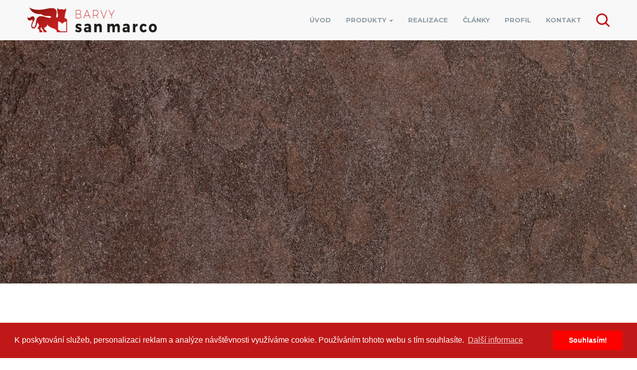

--- FILE ---
content_type: text/css
request_url: https://www.barvy-sanmarco.cz/wp-content/themes/sanmarco/css/global.min.css?ver=b6b3c4b625bf1d48cf5eef3a9cf2479d
body_size: 5086
content:
body.customize-support .hlavni-menu,body.logged-in .hlavni-menu{top:32px}.prolnuti{transition:all .2s linear}.sekce-before{content:"";position:absolute;left:0;top:0;width:100%;height:100%}.textura{background-image:url(../img/pattern.jpg) !important;background-image:-webkit-image-set(url("../img/pattern.webp"), url("../img/pattern.jpg")) !important;background-image:image-set(url("../img/pattern.webp"), url("../img/pattern.jpg")) !important;background-position:left top;background-repeat:repeat;background-size:1000px !important}.flex-wrap{display:flex;flex-wrap:wrap}img{max-width:100%;height:auto}body.et_divi_builder #et_builder_outer_content .et_pb_row{width:80%;margin-left:auto;margin-right:auto}body.et_divi_builder #et_builder_outer_content ul{margin-left:25px !important}body.et_divi_builder #et_builder_outer_content ul li{list-style:initial !important}body.et_divi_builder #et_builder_outer_content ul li ul li{list-style-type:circle !important}body,body.et_divi_builder{margin-top:70px}body,body.et-db #et-boc .et-l{color:#202126;font-family:"Open Sans",sans-serif;font-weight:500}body h1,body h2,body h3,body h4,body h5,body.et-db #et-boc .et-l h1,body.et-db #et-boc .et-l h2,body.et-db #et-boc .et-l h3,body.et-db #et-boc .et-l h4,body.et-db #et-boc .et-l h5{font-family:"Montserrat",sans-serif;color:#202126;font-weight:300;letter-spacing:.05em !important}body h1,body.et-db #et-boc .et-l h1{font-size:44px;line-height:48px;letter-spacing:0 !important}@media only screen and (max-width: 470px){body h1,body.et-db #et-boc .et-l h1{font-size:36px;line-height:40px}}body h2,body.et-db #et-boc .et-l h2{font-size:34px;line-height:38px;text-transform:uppercase}@media only screen and (max-width: 470px){body h2,body.et-db #et-boc .et-l h2{font-size:30px;line-height:34px}}body h3,body.et-db #et-boc .et-l h3{font-size:30px;font-weight:400}body h4,body.et-db #et-boc .et-l h4{font-size:22px;line-height:26px;font-weight:700;text-transform:uppercase}body h5,body.et-db #et-boc .et-l h5{font-size:20px}body p,body ol,body li,body ul,body.et-db #et-boc .et-l p,body.et-db #et-boc .et-l ol,body.et-db #et-boc .et-l li,body.et-db #et-boc .et-l ul{font-family:"Open Sans",sans-serif;font-weight:400;font-size:16px;line-height:28px;color:#202126}body a,body .et_pb_module a,body.et-db #et-boc .et-l a,body.et-db #et-boc .et-l .et_pb_module a{color:#c01818}body .perex,body.et-db #et-boc .et-l .perex{font-size:18px;line-height:32px}body .radius img,body.et-db #et-boc .et-l .radius img{border-radius:15px}body .stin img,body.et-db #et-boc .et-l .stin img{box-shadow:0px 10px 30px -10px rgba(0,0,0,.75)}body #hp-top-foto,body.et-db #et-boc .et-l #hp-top-foto{height:80vh}body .navbar,body.et-db #et-boc .et-l .navbar{margin-bottom:0;padding-top:15px;padding-bottom:15px}body .navbar .navbar-brand,body.et-db #et-boc .et-l .navbar .navbar-brand{padding:0}body .navbar #mobilni-menu ul li a,body.et-db #et-boc .et-l .navbar #mobilni-menu ul li a{font-weight:700;font-family:"Montserrat",sans-serif;color:#909da6;font-size:13px;text-transform:uppercase;transition:all .2s linear}body .navbar #mobilni-menu ul li a:hover,body.et-db #et-boc .et-l .navbar #mobilni-menu ul li a:hover{color:#740d0e}body .navbar #mobilni-menu ul li.active a,body.et-db #et-boc .et-l .navbar #mobilni-menu ul li.active a{color:#c01818;background-color:initial}body .navbar #mobilni-menu ul li.vyhledavani,body.et-db #et-boc .et-l .navbar #mobilni-menu ul li.vyhledavani{position:relative}body .navbar #mobilni-menu ul li.vyhledavani button,body.et-db #et-boc .et-l .navbar #mobilni-menu ul li.vyhledavani button{margin-left:15px;width:27px;height:27px;border:none;margin-top:12px;background-image:url(../img/lupa.png);background-size:contain;background-repeat:no-repeat;background-position:center;background-color:rgba(0,0,0,0)}body .navbar #mobilni-menu ul li.vyhledavani button:hover,body.et-db #et-boc .et-l .navbar #mobilni-menu ul li.vyhledavani button:hover{opacity:.6}body .navbar #mobilni-menu ul li.vyhledavani button:focus,body.et-db #et-boc .et-l .navbar #mobilni-menu ul li.vyhledavani button:focus{outline-color:#f8f8f8}body .navbar #mobilni-menu ul li.vyhledavani #vyhledavanimenu,body.et-db #et-boc .et-l .navbar #mobilni-menu ul li.vyhledavani #vyhledavanimenu{position:absolute;right:0;bottom:-60px;width:280px;padding:10px;background-color:#e8e8e8}body .navbar #mobilni-menu ul li.vyhledavani #vyhledavanimenu.skryte-hledani,body.et-db #et-boc .et-l .navbar #mobilni-menu ul li.vyhledavani #vyhledavanimenu.skryte-hledani{display:none}@media only screen and (max-width: 767px){body .navbar #mobilni-menu ul li.vyhledavani #vyhledavanimenu,body.et-db #et-boc .et-l .navbar #mobilni-menu ul li.vyhledavani #vyhledavanimenu{left:60px;bottom:2px;right:inherit;padding:0;background-color:inherit;width:250px}body .navbar #mobilni-menu ul li.vyhledavani #vyhledavanimenu input#searchsubmit,body.et-db #et-boc .et-l .navbar #mobilni-menu ul li.vyhledavani #vyhledavanimenu input#searchsubmit{padding:2px 8px}body .navbar #mobilni-menu ul li.vyhledavani #vyhledavanimenu input#s,body.et-db #et-boc .et-l .navbar #mobilni-menu ul li.vyhledavani #vyhledavanimenu input#s{width:130px}}body .navbar #mobilni-menu ul li.vyhledavani #vyhledavanimenu form#searchform input#searchsubmit,body.et-db #et-boc .et-l .navbar #mobilni-menu ul li.vyhledavani #vyhledavanimenu form#searchform input#searchsubmit{background-color:#c01818;color:#fff;text-transform:uppercase;border:none;padding-left:15px;padding-right:15px;font-family:"Montserrat",sans-serif;font-weight:700;font-size:14px}body .navbar #mobilni-menu ul li.vyhledavani #vyhledavanimenu form#searchform input#searchsubmit:hover,body.et-db #et-boc .et-l .navbar #mobilni-menu ul li.vyhledavani #vyhledavanimenu form#searchform input#searchsubmit:hover{background-color:#740d0e}body .navbar #mobilni-menu ul li.vyhledavani #vyhledavanimenu form#searchform input#s,body.et-db #et-boc .et-l .navbar #mobilni-menu ul li.vyhledavani #vyhledavanimenu form#searchform input#s{color:#495259;font-size:14px}body .sekce,body.et-db #et-boc .et-l .sekce{padding-top:80px;padding-bottom:80px}body .vlastni-tlacitko,body.et-db #et-boc .et-l .vlastni-tlacitko{display:block;text-align:center}body .vlastni-tlacitko .obal-tlacitka,body.et-db #et-boc .et-l .vlastni-tlacitko .obal-tlacitka{display:inline-block;position:relative;padding:10px 20px}body .vlastni-tlacitko .obal-tlacitka a,body.et-db #et-boc .et-l .vlastni-tlacitko .obal-tlacitka a{font-family:"Montserrat",sans-serif;font-weight:700 !important;color:#c01818;font-size:18px;text-transform:uppercase !important;letter-spacing:.15em;transition:all .2s linear}body .vlastni-tlacitko .obal-tlacitka::before,body.et-db #et-boc .et-l .vlastni-tlacitko .obal-tlacitka::before{content:"";position:absolute;left:0;right:0;bottom:0;width:40%;height:3px;background-color:#495259;margin:0 auto;transition:all .2s linear}body .vlastni-tlacitko .obal-tlacitka:hover a,body.et-db #et-boc .et-l .vlastni-tlacitko .obal-tlacitka:hover a{color:#740d0e}body .vlastni-tlacitko .obal-tlacitka:hover::before,body.et-db #et-boc .et-l .vlastni-tlacitko .obal-tlacitka:hover::before{background-color:#740d0e;width:100%}body img.custom-logo,body.et-db #et-boc .et-l img.custom-logo{width:260px;height:50px}@media only screen and (max-width: 470px){body img.custom-logo,body.et-db #et-boc .et-l img.custom-logo{width:240px;height:45px}}body footer,body.et-db #et-boc .et-l footer{background-color:#202126;color:#f0f0f2}body footer .row,body.et-db #et-boc .et-l footer .row{padding-top:20px;padding-bottom:20px}body footer .row ul,body footer .row li,body footer .row p,body.et-db #et-boc .et-l footer .row ul,body.et-db #et-boc .et-l footer .row li,body.et-db #et-boc .et-l footer .row p{color:#f0f0f2;font-size:15px;line-height:28px;letter-spacing:.05em !important}body footer .row ul,body.et-db #et-boc .et-l footer .row ul{padding-left:0}body footer .row ul li,body.et-db #et-boc .et-l footer .row ul li{padding-left:26px;position:relative;list-style:none}body footer .row ul li.adresa:before,body.et-db #et-boc .et-l footer .row ul li.adresa:before{content:"";position:absolute;top:5px;left:0;width:20px;height:20px;background-image:url(../img/pin.svg);background-size:contain;background-position:center;background-repeat:no-repeat}body footer .row ul li.telefon:before,body.et-db #et-boc .et-l footer .row ul li.telefon:before{content:"";position:absolute;top:5px;left:0;width:20px;height:20px;background-image:url('data:image/svg+xml;utf8,<svg xmlns="http://www.w3.org/2000/svg" viewBox="0 0 18 27"><g fill="none" stroke="#C0181A" stroke-width="2" stroke-miterlimit="10"><path d="M14 26H4c-1.657 0-3-1.343-3-3V4c0-1.657 1.343-3 3-3h10c1.657 0 3 1.343 3 3v19c0 1.657-1.343 3-3 3z"/><path stroke-linecap="round" d="M5 4h4M12 4h1M13 20H5c-.552 0-1-.448-1-1V8c0-.552.448-1 1-1h8c.552 0 1 .448 1 1v11c0 .552-.448 1-1 1zM8 23h2"/></g></svg>');background-size:contain;background-position:center;background-repeat:no-repeat}body footer .row ul li.email:before,body.et-db #et-boc .et-l footer .row ul li.email:before{content:"";position:absolute;top:5px;left:0;width:20px;height:20px;background-image:url('data:image/svg+xml;utf8,<svg xmlns="http://www.w3.org/2000/svg" viewBox="0 0 24 18"><g fill="none" stroke="#C0181A" stroke-width="2" stroke-miterlimit="10"><path d="M21 17H3c-1.105 0-2-.895-2-2V3c0-1.105.895-2 2-2h18c1.105 0 2 .895 2 2v12c0 1.105-.895 2-2 2z"/><path d="M1 4l8.647 6.29c1.403 1.02 3.303 1.02 4.705 0L23 4"/></g></svg>');background-size:contain;background-position:center;background-repeat:no-repeat}body footer .row ul li a,body.et-db #et-boc .et-l footer .row ul li a{color:#f0f0f2;text-decoration:none;transition:all .2s linear}body footer .row ul li a:hover,body.et-db #et-boc .et-l footer .row ul li a:hover{color:#c01818}body footer .row ul.social,body.et-db #et-boc .et-l footer .row ul.social{margin-bottom:0;margin-top:25px}body footer .row ul.social li,body.et-db #et-boc .et-l footer .row ul.social li{display:inline-block;padding-left:2px}body footer .row ul.social li a svg,body.et-db #et-boc .et-l footer .row ul.social li a svg{width:40px}@media only screen and (max-width: 470px){body footer .row ul.social li a svg,body.et-db #et-boc .et-l footer .row ul.social li a svg{width:34px}}body footer .row ul.social li a svg path,body.et-db #et-boc .et-l footer .row ul.social li a svg path{transition:all .2s linear;fill:#4a4a4f}body footer .row ul.social li a svg:hover path,body.et-db #et-boc .et-l footer .row ul.social li a svg:hover path{fill:#c01818}body footer .row .propagon,body.et-db #et-boc .et-l footer .row .propagon{max-width:150px;opacity:.4;transition:all .3s linear;filter:grayscale(100%);margin-bottom:12px;margin-top:15px}body footer .row .propagon:hover,body.et-db #et-boc .et-l footer .row .propagon:hover{opacity:1;max-width:190px;filter:grayscale(0%)}body footer .row .obal-copyright,body.et-db #et-boc .et-l footer .row .obal-copyright{width:260px;display:inline-block;text-align:center}@media only screen and (max-width: 470px){body footer .row .obal-copyright,body.et-db #et-boc .et-l footer .row .obal-copyright{text-align:center;width:auto;display:block}}body footer .linka,body.et-db #et-boc .et-l footer .linka{border-bottom:1px solid fade(#f0f0f2, 20%);padding-bottom:2px}body #hp-katalog,body.et-db #et-boc .et-l #hp-katalog{padding-top:5rem;padding-bottom:5rem}body #hp-katalog .big-shadow img,body.et-db #et-boc .et-l #hp-katalog .big-shadow img{bottom:-25px;position:relative;box-shadow:10px 9px 30px 0px rgba(0,0,0,.4)}body #hp-katalog .katalog input[type=email],body.et-db #et-boc .et-l #hp-katalog .katalog input[type=email]{width:100%;text-align:center;background-color:#f0f0f2;border-radius:3px}body #hp-katalog .katalog .obal-odeslani,body.et-db #et-boc .et-l #hp-katalog .katalog .obal-odeslani{text-align:center;padding:20px}body #hp-katalog .katalog .obal-odeslani .odeslani,body.et-db #et-boc .et-l #hp-katalog .katalog .obal-odeslani .odeslani{display:inline-grid;margin:0 auto;position:relative}body #hp-katalog .katalog .obal-odeslani .odeslani input[type=submit],body.et-db #et-boc .et-l #hp-katalog .katalog .obal-odeslani .odeslani input[type=submit]{margin:0 auto;display:inherit;color:#c01818;text-transform:uppercase;font-size:18px;font-weight:700}body #hp-katalog .katalog .obal-odeslani .odeslani a,body.et-db #et-boc .et-l #hp-katalog .katalog .obal-odeslani .odeslani a{font-family:"Montserrat",sans-serif;font-weight:700;color:#c01818;font-size:18px;text-transform:uppercase;letter-spacing:.15em;transition:all .2s linear}body #hp-katalog .katalog .obal-odeslani .odeslani::before,body.et-db #et-boc .et-l #hp-katalog .katalog .obal-odeslani .odeslani::before{content:"";position:absolute;left:0;right:0;bottom:0;width:40%;height:3px;background-color:#495259;margin:0 auto;transition:all .2s linear}body #hp-katalog .katalog .obal-odeslani .odeslani:hover a,body.et-db #et-boc .et-l #hp-katalog .katalog .obal-odeslani .odeslani:hover a{color:#740d0e}body #hp-katalog .katalog .obal-odeslani .odeslani:hover::before,body.et-db #et-boc .et-l #hp-katalog .katalog .obal-odeslani .odeslani:hover::before{background-color:#740d0e;width:100%}body #hp-katalog .katalog .obal-odeslani .odeslani span.ajax-loader,body.et-db #et-boc .et-l #hp-katalog .katalog .obal-odeslani .odeslani span.ajax-loader{height:10px}body #hp-katalog span.wpcf7-not-valid-tip,body.et-db #et-boc .et-l #hp-katalog span.wpcf7-not-valid-tip{text-align:center;padding:5px;color:#c01818}body #hp-katalog .wpcf7-response-output.wpcf7-display-none.wpcf7-validation-errors,body.et-db #et-boc .et-l #hp-katalog .wpcf7-response-output.wpcf7-display-none.wpcf7-validation-errors{text-align:center;padding:15px;color:#c01818}body #hp-katalog .wpcf7-response-output.wpcf7-display-none.wpcf7-mail-sent-ok,body.et-db #et-boc .et-l #hp-katalog .wpcf7-response-output.wpcf7-display-none.wpcf7-mail-sent-ok{color:green;text-align:center}body #novinky .obal-novinky,body.et-db #et-boc .et-l #novinky .obal-novinky{display:inline-block;width:calc(33.3% - 5px);padding:15px 20px;vertical-align:top}@media only screen and (max-width: 767px){body #novinky .obal-novinky,body.et-db #et-boc .et-l #novinky .obal-novinky{width:100%;display:block}}body #novinky h3,body.et-db #et-boc .et-l #novinky h3{margin-top:10px;margin-bottom:5px;padding-bottom:0}body #novinky h3 a,body.et-db #et-boc .et-l #novinky h3 a{color:#495259;font-family:"Montserrat",sans-serif;font-size:20px;line-height:24px !important;font-weight:700 !important;text-transform:uppercase}body #novinky .datum-nov,body.et-db #et-boc .et-l #novinky .datum-nov{font-size:14px;color:#909da6;margin-bottom:10px}body #novinky .tl-novinky,body.et-db #et-boc .et-l #novinky .tl-novinky{margin:15px 0}body #novinky .tl-novinky a,body.et-db #et-boc .et-l #novinky .tl-novinky a{font-family:"Montserrat",sans-serif;font-weight:700;color:#909da6;font-size:15px;text-transform:uppercase;transition:all .2s linear}body #novinky .tl-novinky a:hover,body.et-db #et-boc .et-l #novinky .tl-novinky a:hover{color:#495259}body.single-produkty section.textura-produktu,body.et-db #et-boc .et-l.single-produkty section.textura-produktu{height:500px;width:100%;background-size:cover !important;background-position:center !important}body.single-produkty #obsah-produktu ul.specifikace,body.et-db #et-boc .et-l.single-produkty #obsah-produktu ul.specifikace{padding-left:0;margin-top:50px;margin-bottom:50px}body.single-produkty #obsah-produktu ul.specifikace li,body.et-db #et-boc .et-l.single-produkty #obsah-produktu ul.specifikace li{list-style:none;padding-left:50px;position:relative;margin-bottom:25px}body.single-produkty #obsah-produktu ul.specifikace li:before,body.et-db #et-boc .et-l.single-produkty #obsah-produktu ul.specifikace li:before{content:"";position:absolute;left:0;top:0;width:40px;height:40px;background-image:url(../img/nastroj.svg);background-position:center;background-size:contain;background-repeat:no-repeat}body.single-produkty #obsah-produktu ul.specifikace li.redeni:before,body.et-db #et-boc .et-l.single-produkty #obsah-produktu ul.specifikace li.redeni:before{background-image:url(../img/redeni.svg)}body.single-produkty #obsah-produktu ul.specifikace li.vrstvy:before,body.et-db #et-boc .et-l.single-produkty #obsah-produktu ul.specifikace li.vrstvy:before{background-image:url(../img/vrstvy.svg)}body.single-produkty #obsah-produktu ul.specifikace li.spotreba:before,body.et-db #et-boc .et-l.single-produkty #obsah-produktu ul.specifikace li.spotreba:before{background-image:url(../img/spotreba.svg)}body.single-produkty #obsah-produktu ul.specifikace li p,body.et-db #et-boc .et-l.single-produkty #obsah-produktu ul.specifikace li p{font-family:"Montserrat",sans-serif;font-size:16px;line-height:22px;color:#495259}body.single-produkty #obsah-produktu ul.specifikace li p span.nadpis-specifikace,body.et-db #et-boc .et-l.single-produkty #obsah-produktu ul.specifikace li p span.nadpis-specifikace{font-weight:bold;display:block;font-weight:700;text-transform:uppercase;letter-spacing:1px}body.single-produkty #obsah-produktu h2.dokumenty-stazeni,body.et-db #et-boc .et-l.single-produkty #obsah-produktu h2.dokumenty-stazeni{font-family:"Montserrat",sans-serif;font-weight:700;color:#495259;font-size:22px}body.single-produkty #obsah-produktu ul.ke-stazeni,body.et-db #et-boc .et-l.single-produkty #obsah-produktu ul.ke-stazeni{padding-left:0}body.single-produkty #obsah-produktu ul.ke-stazeni li,body.et-db #et-boc .et-l.single-produkty #obsah-produktu ul.ke-stazeni li{list-style:none;position:relative;padding-left:30px;margin-bottom:5px}body.single-produkty #obsah-produktu ul.ke-stazeni li:before,body.et-db #et-boc .et-l.single-produkty #obsah-produktu ul.ke-stazeni li:before{content:"";position:absolute;left:0;top:0;width:22px;height:32px;background-image:url(../img/PDF.svg);background-position:left top;background-size:contain;background-repeat:no-repeat}body.single-produkty #obsah-produktu ul.ke-stazeni li a,body.et-db #et-boc .et-l.single-produkty #obsah-produktu ul.ke-stazeni li a{color:#740d0e;text-decoration:none;font-family:"Montserrat",sans-serif;font-weight:700;color:#c01818;text-transform:uppercase;font-size:12px;line-height:2em}body.single-produkty #obsah-produktu ul.ke-stazeni li a:hover,body.et-db #et-boc .et-l.single-produkty #obsah-produktu ul.ke-stazeni li a:hover{color:#495259}body.single-produkty #obsah-produktu .tl-eshop,body.et-db #et-boc .et-l.single-produkty #obsah-produktu .tl-eshop{margin-top:30px;margin-bottom:30px;position:relative;display:block}body.single-produkty #obsah-produktu .tl-eshop a,body.et-db #et-boc .et-l.single-produkty #obsah-produktu .tl-eshop a{text-transform:uppercase;background-color:#909da6;padding:12px 25px;color:#fff;font-weight:700;text-decoration:none;transition:all .2s linear}body.single-produkty #obsah-produktu .tl-eshop a:hover,body.et-db #et-boc .et-l.single-produkty #obsah-produktu .tl-eshop a:hover{background-color:#c01818}body.single-produkty .galerie-produktu,body.et-db #et-boc .et-l.single-produkty .galerie-produktu{width:100%;display:block}body.single-produkty .galerie-produktu .gallery-single,body.et-db #et-boc .et-l.single-produkty .galerie-produktu .gallery-single{width:33%;float:left;box-sizing:border-box;padding:10px 20px;position:relative}@media only screen and (max-width: 767px){body.single-produkty .galerie-produktu .gallery-single,body.et-db #et-boc .et-l.single-produkty .galerie-produktu .gallery-single{width:inherit;float:none}}body.single-produkty .galerie-produktu .gallery-single .prekryv,body.et-db #et-boc .et-l.single-produkty .galerie-produktu .gallery-single .prekryv{position:absolute;width:calc(100% - 40px);height:calc(100% - 20px);background-color:#202126;left:20px;top:10px;opacity:0;transition:all .2s linear}body.single-produkty .galerie-produktu .gallery-single .prekryv:hover,body.et-db #et-boc .et-l.single-produkty .galerie-produktu .gallery-single .prekryv:hover{opacity:.5}body.single-produkty .galerie-produktu .gallery-single img,body.et-db #et-boc .et-l.single-produkty .galerie-produktu .gallery-single img{width:100%}body.single-produkty .galerie-video .galerie-produktu,body.et-db #et-boc .et-l.single-produkty .galerie-video .galerie-produktu{width:100%;display:block}body.single-produkty .galerie-video .galerie-produktu .gallery-single,body.et-db #et-boc .et-l.single-produkty .galerie-video .galerie-produktu .gallery-single{width:92%;box-sizing:border-box;padding:20px;padding-top:0;position:relative;float:none}body.single-produkty .galerie-video .galerie-produktu .gallery-single .prekryv,body.et-db #et-boc .et-l.single-produkty .galerie-video .galerie-produktu .gallery-single .prekryv{position:absolute;width:calc(100% - 40px);height:calc(100% - 20px);background-color:#202126;left:20px;top:0px;opacity:0;transition:all .2s linear}body.single-produkty .galerie-video .galerie-produktu .gallery-single .prekryv:hover,body.et-db #et-boc .et-l.single-produkty .galerie-video .galerie-produktu .gallery-single .prekryv:hover{opacity:.5}body.single-produkty .galerie-video .galerie-produktu .gallery-single img,body.et-db #et-boc .et-l.single-produkty .galerie-video .galerie-produktu .gallery-single img{width:100%}body.page-template-page-produkty ul.kategorie-produktu,body.et-db #et-boc .et-l.page-template-page-produkty ul.kategorie-produktu{padding-left:0}body.page-template-page-produkty ul.kategorie-produktu li.kat-pro,body.et-db #et-boc .et-l.page-template-page-produkty ul.kategorie-produktu li.kat-pro{list-style:none;padding:20px;line-height:19.5px}body.page-template-page-produkty ul.kategorie-produktu li.kat-pro a,body.et-db #et-boc .et-l.page-template-page-produkty ul.kategorie-produktu li.kat-pro a{font-family:"Montserrat",sans-serif;color:#909da6;font-weight:700;text-transform:uppercase;text-decoration:none;font-size:15px}body.page-template-page-produkty ul.kategorie-produktu li.kat-pro a .obrazek-kategorie,body.et-db #et-boc .et-l.page-template-page-produkty ul.kategorie-produktu li.kat-pro a .obrazek-kategorie{width:100%;height:250px;background-position:center !important;background-size:cover !important;margin-bottom:10px;position:relative}body .hlavicka-top,body.et-db #et-boc .et-l .hlavicka-top{position:relative;padding-top:170px;padding-bottom:150px;background-size:cover;background-position:center}body .hlavicka-top:before,body.et-db #et-boc .et-l .hlavicka-top:before{content:"";position:absolute;left:0;top:0;width:100%;height:100%;background-color:fade(#212227, 40%)}body .hlavicka-top.hlavicka-vypisu-clanku,body.et-db #et-boc .et-l .hlavicka-top.hlavicka-vypisu-clanku{background-image:url("../img/novinky-bg.jpg")}body .hlavicka-top h1,body.et-db #et-boc .et-l .hlavicka-top h1{text-transform:uppercase;font-size:50px;line-height:60px;color:#fff;text-align:center}@media only screen and (max-width: 470px){body .hlavicka-top h1,body.et-db #et-boc .et-l .hlavicka-top h1{font-size:40px;line-height:50px}}body #vypis-kategorii,body.et-db #et-boc .et-l #vypis-kategorii{padding-top:20px;padding-bottom:20px}body .flex-box,body.et-db #et-boc .et-l .flex-box{display:flex;flex-wrap:wrap}body #vypis-produktu .produkt,body.et-db #et-boc .et-l #vypis-produktu .produkt{text-align:center;margin-top:15px;margin-bottom:15px}body #vypis-produktu .produkt h2,body.et-db #et-boc .et-l #vypis-produktu .produkt h2{font-family:"Montserrat",sans-serif;font-weight:700;font-size:22px;color:#495259;margin-top:5px;line-height:normal;margin-bottom:5px}body #vypis-produktu .produkt img,body.et-db #et-boc .et-l #vypis-produktu .produkt img{max-width:80%;position:relative;margin:0 auto;transform:scale(0.95);transition:all .2s linear}body #vypis-produktu .produkt img:hover,body.et-db #et-boc .et-l #vypis-produktu .produkt img:hover{transform:scale(1)}body #vypis-produktu .produkt p a,body.et-db #et-boc .et-l #vypis-produktu .produkt p a{color:#c01818;font-weight:700;font-family:"Montserrat",sans-serif;font-size:13px;text-transform:uppercase;line-height:normal}body ul.pager li a,body ul.pager li span,body.et-db #et-boc .et-l ul.pager li a,body.et-db #et-boc .et-l ul.pager li span{color:#c01818;font-family:"Montserrat",sans-serif;font-size:16px;font-weight:700;border:1px solid #c01818;border-radius:0;margin:3px;padding:5px 8px;min-width:40px}body ul.pager li span,body.et-db #et-boc .et-l ul.pager li span{color:#fff;background-color:#c01818}body ul.pager li.next a,body ul.pager li.previous a,body.et-db #et-boc .et-l ul.pager li.next a,body.et-db #et-boc .et-l ul.pager li.previous a{float:inherit}body .strankovani-top .pager,body.et-db #et-boc .et-l .strankovani-top .pager{margin-bottom:35px}body #hp-produkty .produkt,body.et-db #et-boc .et-l #hp-produkty .produkt{text-align:center;margin-top:15px;margin-bottom:15px}body #hp-produkty .produkt h3,body.et-db #et-boc .et-l #hp-produkty .produkt h3{font-family:"Montserrat",sans-serif;font-weight:700;font-size:22px;color:#495259;margin-top:5px;line-height:normal;margin-bottom:5px;padding-bottom:0}body #hp-produkty .produkt img,body.et-db #et-boc .et-l #hp-produkty .produkt img{max-width:80%;position:relative;margin:0 auto;transform:scale(0.95);transition:all .2s linear}body #hp-produkty .produkt img:hover,body.et-db #et-boc .et-l #hp-produkty .produkt img:hover{transform:scale(1)}body #hp-produkty .produkt p a,body.et-db #et-boc .et-l #hp-produkty .produkt p a{color:#c01818;font-weight:700;font-family:"Montserrat",sans-serif;font-size:13px;text-transform:uppercase;line-height:normal}body #vypis-novinek .novinka,body.et-db #et-boc .et-l #vypis-novinek .novinka{margin-bottom:50px}body #vypis-novinek .novinka h2,body.et-db #et-boc .et-l #vypis-novinek .novinka h2{font-family:"Montserrat",sans-serif;margin-top:0}@media only screen and (max-width: 767px){body #vypis-novinek .novinka h2,body.et-db #et-boc .et-l #vypis-novinek .novinka h2{margin-top:10px}}body #vypis-novinek .novinka h2 a,body.et-db #et-boc .et-l #vypis-novinek .novinka h2 a{color:#212227;text-transform:none;font-size:30px;text-decoration:none}body #vypis-novinek .novinka .datum-nov,body.et-db #et-boc .et-l #vypis-novinek .novinka .datum-nov{color:#909da6;font-size:15px;margin-bottom:5px}body #vypis-novinek .novinka .tl-novinky,body.et-db #et-boc .et-l #vypis-novinek .novinka .tl-novinky{margin:15px 0}body #vypis-novinek .novinka .tl-novinky a,body.et-db #et-boc .et-l #vypis-novinek .novinka .tl-novinky a{font-family:"Montserrat",sans-serif;font-weight:700;color:#909da6;font-size:15px;text-transform:uppercase;letter-spacing:.1em;text-decoration:none;transition:all .2s linear}body #vypis-novinek .novinka .tl-novinky a:hover,body.et-db #et-boc .et-l #vypis-novinek .novinka .tl-novinky a:hover{color:#495259}body.single-post .datum-prispevku,body.et-db #et-boc .et-l.single-post .datum-prispevku{text-align:center;color:#909da6;font-size:15px}body.single-post h1,body.et-db #et-boc .et-l.single-post h1{margin-top:5px}body.single-post #nejnovejsi-clanky,body.et-db #et-boc .et-l.single-post #nejnovejsi-clanky{background-color:#f0f0f2}body.single-post #nejnovejsi-clanky h2,body.et-db #et-boc .et-l.single-post #nejnovejsi-clanky h2{text-align:center}body #kontaktni-udaje ul,body.et-db #et-boc .et-l #kontaktni-udaje ul{padding-left:0;margin-left:0 !important}body #kontaktni-udaje ul li,body.et-db #et-boc .et-l #kontaktni-udaje ul li{list-style:none !important;margin-bottom:10px;padding-left:26px;position:relative;list-style:none}body #kontaktni-udaje ul li.adresa:before,body.et-db #et-boc .et-l #kontaktni-udaje ul li.adresa:before{content:"";position:absolute;top:5px;left:0;width:20px;height:20px;background-image:url(../img/pin.svg);background-size:contain;background-position:center;background-repeat:no-repeat}body #kontaktni-udaje ul li.telefon:before,body.et-db #et-boc .et-l #kontaktni-udaje ul li.telefon:before{content:"";position:absolute;top:5px;left:0;width:20px;height:20px;background-image:url('data:image/svg+xml;utf8,<svg xmlns="http://www.w3.org/2000/svg" viewBox="0 0 18 27"><g fill="none" stroke="#C0181A" stroke-width="2" stroke-miterlimit="10"><path d="M14 26H4c-1.657 0-3-1.343-3-3V4c0-1.657 1.343-3 3-3h10c1.657 0 3 1.343 3 3v19c0 1.657-1.343 3-3 3z"/><path stroke-linecap="round" d="M5 4h4M12 4h1M13 20H5c-.552 0-1-.448-1-1V8c0-.552.448-1 1-1h8c.552 0 1 .448 1 1v11c0 .552-.448 1-1 1zM8 23h2"/></g></svg>');background-size:contain;background-position:center;background-repeat:no-repeat}body #kontaktni-udaje ul li.email:before,body.et-db #et-boc .et-l #kontaktni-udaje ul li.email:before{content:"";position:absolute;top:5px;left:0;width:20px;height:20px;background-image:url('data:image/svg+xml;utf8,<svg xmlns="http://www.w3.org/2000/svg" viewBox="0 0 24 18"><g fill="none" stroke="#C0181A" stroke-width="2" stroke-miterlimit="10"><path d="M21 17H3c-1.105 0-2-.895-2-2V3c0-1.105.895-2 2-2h18c1.105 0 2 .895 2 2v12c0 1.105-.895 2-2 2z"/><path d="M1 4l8.647 6.29c1.403 1.02 3.303 1.02 4.705 0L23 4"/></g></svg>');background-size:contain;background-position:center;background-repeat:no-repeat}body #kontaktni-udaje ul li a,body.et-db #et-boc .et-l #kontaktni-udaje ul li a{color:#202126;text-decoration:none;transition:all .2s linear}body #kontaktni-udaje ul li a:hover,body.et-db #et-boc .et-l #kontaktni-udaje ul li a:hover{color:#c01818}body #kontaktni-udaje h2,body.et-db #et-boc .et-l #kontaktni-udaje h2{font-family:"Montserrat",sans-serif;font-weight:700;font-size:22px;color:#495259;padding-bottom:0}body #kontaktni-udaje h3,body.et-db #et-boc .et-l #kontaktni-udaje h3{font-family:"Montserrat",sans-serif;font-weight:700;font-size:18px;color:#495259}body #vypis-referenci .et_pb_portfolio_filters a.active,body.et-db #et-boc .et-l #vypis-referenci .et_pb_portfolio_filters a.active{color:#c01818 !important}body #vypis-referenci .et_pb_portfolio_filters ul.clearfix,body.et-db #et-boc .et-l #vypis-referenci .et_pb_portfolio_filters ul.clearfix{margin-left:0 !important}body #vypis-referenci .et_pb_portfolio_filters ul.clearfix li,body.et-db #et-boc .et-l #vypis-referenci .et_pb_portfolio_filters ul.clearfix li{list-style:none !important}@media(min-width: 981px){body #vypis-referenci .et_pb_portfolio_items_wrapper .et_pb_portfolio_item,body.et-db #et-boc .et-l #vypis-referenci .et_pb_portfolio_items_wrapper .et_pb_portfolio_item{width:19.5%;margin:0 5.5% 3.5% 0}}body #vypis-referenci .et_pb_portfolio_items_wrapper .et_pb_portfolio_item h2,body.et-db #et-boc .et-l #vypis-referenci .et_pb_portfolio_items_wrapper .et_pb_portfolio_item h2{line-height:18px}body #vypis-referenci .et_pb_portfolio_items_wrapper .et_pb_portfolio_item h2 a,body.et-db #et-boc .et-l #vypis-referenci .et_pb_portfolio_items_wrapper .et_pb_portfolio_item h2 a{font-family:"Montserrat",sans-serif;font-size:16px;font-weight:700;color:#909da6 !important;text-transform:uppercase}body #vypis-referenci .et_pb_portofolio_pagination,body.et-db #et-boc .et-l #vypis-referenci .et_pb_portofolio_pagination{border-color:#fff}body.single-project section.hlavicka-top.hlav-reference,body.et-db #et-boc .et-l.single-project section.hlavicka-top.hlav-reference{padding-top:220px;padding-bottom:200px;background-size:cover;background-position:center}body.single-project section.hlavicka-top.hlav-reference:before,body.et-db #et-boc .et-l.single-project section.hlavicka-top.hlav-reference:before{display:none}body.single-project .container.sekce,body.et-db #et-boc .et-l.single-project .container.sekce{padding-top:20px}body.single-project img.obrazek-ref-ctverec,body.et-db #et-boc .et-l.single-project img.obrazek-ref-ctverec{margin:15px;margin-top:-100px;border:8px solid #fff;max-width:95%}body.single-project .adresa-realizace,body.et-db #et-boc .et-l.single-project .adresa-realizace{font-weight:700;font-family:"Montserrat",sans-serif;font-size:18px;color:#495259;padding-left:30px;position:relative;margin-bottom:10px;margin-top:25px}body.single-project .adresa-realizace:before,body.et-db #et-boc .et-l.single-project .adresa-realizace:before{content:"";position:absolute;top:0px;left:0;width:20px;height:22px;background-image:url(../img/pin.svg);background-size:contain;background-position:center;background-repeat:no-repeat}body.single-project .galerie-produktu,body.et-db #et-boc .et-l.single-project .galerie-produktu{display:inline-flex;flex-wrap:wrap}@media only screen and (max-width: 470px){body.single-project .galerie-produktu,body.et-db #et-boc .et-l.single-project .galerie-produktu{display:block}}body.single-project .galerie-produktu .gallery-single,body.et-db #et-boc .et-l.single-project .galerie-produktu .gallery-single{width:33.3%;box-sizing:border-box;padding:20px;position:relative}@media only screen and (max-width: 470px){body.single-project .galerie-produktu .gallery-single,body.et-db #et-boc .et-l.single-project .galerie-produktu .gallery-single{width:100%}}body.single-project .galerie-produktu .gallery-single .prekryv,body.et-db #et-boc .et-l.single-project .galerie-produktu .gallery-single .prekryv{position:absolute;width:calc(100% - 40px);height:calc(100% - 40px);background-color:#202126;left:20px;top:20px;opacity:0;transition:all .2s linear}body.single-project .galerie-produktu .gallery-single .prekryv:hover,body.et-db #et-boc .et-l.single-project .galerie-produktu .gallery-single .prekryv:hover{opacity:.5}body #hp-reference,body.et-db #et-boc .et-l #hp-reference{background-color:#fff}body #hp-reference .mozaika-reference,body.et-db #et-boc .et-l #hp-reference .mozaika-reference{display:flex;flex-wrap:wrap}body #hp-reference .mozaika-reference .obal-reference,body.et-db #et-boc .et-l #hp-reference .mozaika-reference .obal-reference{width:25%;padding-top:25%;box-sizing:border-box;display:table;background-position:center;background-repeat:no-repeat;background-size:cover !important;position:relative}@media only screen and (max-width: 1100px){body #hp-reference .mozaika-reference .obal-reference,body.et-db #et-boc .et-l #hp-reference .mozaika-reference .obal-reference{width:50%;padding-top:50%}body #hp-reference .mozaika-reference .obal-reference:nth-child(n+5),body.et-db #et-boc .et-l #hp-reference .mozaika-reference .obal-reference:nth-child(n+5){display:none}}@media only screen and (max-width: 470px){body #hp-reference .mozaika-reference .obal-reference,body.et-db #et-boc .et-l #hp-reference .mozaika-reference .obal-reference{width:100%;padding-top:100%}}body #hp-reference .mozaika-reference .obal-reference .prekryv-reference,body.et-db #et-boc .et-l #hp-reference .mozaika-reference .obal-reference .prekryv-reference{position:absolute;left:0;top:0;width:100%;height:100%;background-color:fade(#212227, 70%);display:table;transition:all .2s linear;opacity:0}body #hp-reference .mozaika-reference .obal-reference .prekryv-reference:hover,body.et-db #et-boc .et-l #hp-reference .mozaika-reference .obal-reference .prekryv-reference:hover{opacity:1}body #hp-reference .mozaika-reference .obal-reference .prekryv-reference .centered,body.et-db #et-boc .et-l #hp-reference .mozaika-reference .obal-reference .prekryv-reference .centered{display:table-cell;vertical-align:middle;text-align:center;padding:15px}body #hp-reference .mozaika-reference .obal-reference .prekryv-reference .centered h3,body.et-db #et-boc .et-l #hp-reference .mozaika-reference .obal-reference .prekryv-reference .centered h3{font-size:20px;text-transform:uppercase;color:#fff;font-weight:700;line-height:26px;padding-bottom:5px}body #hp-reference .mozaika-reference .obal-reference .prekryv-reference .centered p,body.et-db #et-boc .et-l #hp-reference .mozaika-reference .obal-reference .prekryv-reference .centered p{font-size:12px;line-height:16px;font-family:"Montserrat",sans-serif;text-transform:uppercase;color:#740d0e;font-weight:700}body #hp-pozor,body.et-db #et-boc .et-l #hp-pozor{padding-top:0;padding-bottom:0}body #hp-pozor .et_pb_row,body.et-db #et-boc .et-l #hp-pozor .et_pb_row{padding-top:0;padding-bottom:0}body #hp-pozor section#hp-upozorneni,body.et-db #et-boc .et-l #hp-pozor section#hp-upozorneni{padding-top:15px;padding-bottom:15px;background-color:#c01818}body #hp-pozor section#hp-upozorneni .container,body.et-db #et-boc .et-l #hp-pozor section#hp-upozorneni .container{margin:0 auto}body #hp-pozor section#hp-upozorneni .container p,body.et-db #et-boc .et-l #hp-pozor section#hp-upozorneni .container p{color:#fff !important;text-align:center;font-size:18px;font-weight:700;text-transform:uppercase}body #hp-pozor section#hp-upozorneni .container p span,body.et-db #et-boc .et-l #hp-pozor section#hp-upozorneni .container p span{font-size:15px;font-weight:300;text-transform:inherit}@media only screen and (max-width: 767px){body #hp-pozor section#hp-upozorneni .container p span,body.et-db #et-boc .et-l #hp-pozor section#hp-upozorneni .container p span{display:block}}body #capcha,body.et-db #et-boc .et-l #capcha{text-align:center;margin:15px auto 0 auto;display:table}/*# sourceMappingURL=global.min.css.map */

--- FILE ---
content_type: image/svg+xml
request_url: https://www.barvy-sanmarco.cz/wp-content/themes/sanmarco/img/redeni.svg
body_size: 849
content:
<?xml version="1.0" encoding="iso-8859-1"?>
<!-- Generator: Adobe Illustrator 21.1.0, SVG Export Plug-In . SVG Version: 6.00 Build 0)  -->
<svg version="1.1" xmlns="http://www.w3.org/2000/svg" xmlns:xlink="http://www.w3.org/1999/xlink" x="0px" y="0px"
	 viewBox="0 0 29.404 47.37" style="enable-background:new 0 0 29.404 47.37;" xml:space="preserve">
<g id="redeni">
	<path style="fill:#C0181A;" d="M1.029,23.426l2.188,18c0,3.282,5.373,5.943,12,5.943s12-2.661,12-5.943l2.188-18H1.029z"/>
	<ellipse style="fill:#C0181A;" cx="15.216" cy="23.426" rx="14.188" ry="7.25"/>
	<path style="fill:#C0181A;" d="M28.406,23.426c0,0.47-0.12,0.94-0.34,1.38c-1.37,2.75-6.7,4.87-12.85,4.87s-11.48-2.12-12.85-4.87
		c-0.22-0.44-0.34-0.91-0.34-1.38c0-3.39,6.04-6.25,13.19-6.25S28.406,20.036,28.406,23.426z"/>
	<path style="fill:#731611;" d="M28.066,24.806c-1.37,2.75-6.7,4.87-12.85,4.87s-11.48-2.12-12.85-4.87
		c1.35-2.76,6.69-4.88,12.85-4.88S26.716,22.046,28.066,24.806z"/>
	<path style="opacity:0.5;fill:none;stroke:#FFFFFF;stroke-linecap:round;stroke-miterlimit:10;" d="M4.871,24.8
		c1.667-1.506,5.58-2.874,10.346-2.874"/>
	<path style="fill:#731611;" d="M3.91,28.062l-0.809,0.072c-0.447,0.039-0.743,0.824-0.661,1.752s0.511,1.649,0.958,1.609
		l0.809-0.072c0.447-0.039,0.743-0.824,0.661-1.752C4.786,28.743,4.357,28.022,3.91,28.062z"/>
	<path style="fill:none;stroke:#731611;stroke-miterlimit:10;" d="M3.654,29.73L0.697,35.59c-0.665,1.317,0.453,2.829,1.907,2.581
		l0.215-0.022"/>
	<path style="fill:#731611;" d="M18.216,12.213c0,1.657-1.343,3-3,3s-3-1.343-3-3s3-6,3-6S18.216,10.556,18.216,12.213z"/>
	
		<path style="opacity:0.5;fill:none;stroke:#FFFFFF;stroke-width:0.5;stroke-linecap:round;stroke-linejoin:round;stroke-miterlimit:10;" d="
		M15.216,14.213c-1.103,0-2-0.897-2-2"/>
	<path style="fill:#731611;" d="M14.216,5.63c0,1.105-0.895,2-2,2s-2-0.895-2-2s2-4,2-4S14.216,4.525,14.216,5.63z"/>
	<path style="opacity:0.5;fill:none;stroke:#FFFFFF;stroke-width:0.5;stroke-linecap:round;stroke-miterlimit:10;" d="M12.216,6.63
		c-0.552,0-1-0.449-1-1"/>
	<path style="fill:#731611;" d="M18.716,3c0,0.828-0.672,1.5-1.5,1.5c-0.828,0-1.5-0.672-1.5-1.5s1.5-3,1.5-3S18.716,2.172,18.716,3
		z"/>
	<path style="opacity:0.5;fill:#731611;stroke:#FFFFFF;stroke-width:0.5;stroke-linecap:round;stroke-miterlimit:10;" d="
		M17.216,3.5c-0.275,0-0.5-0.224-0.5-0.5"/>
</g>
<g id="Layer_1">
</g>
</svg>


--- FILE ---
content_type: image/svg+xml
request_url: https://www.barvy-sanmarco.cz/wp-content/themes/sanmarco/img/pin.svg
body_size: 103
content:
<svg xmlns="http://www.w3.org/2000/svg" viewBox="0 0 18 24.252"><path d="M17 9c0-4.418-3.582-8-8-8S1 4.582 1 9c0 .308.02.61.055.91C1.625 17.448 9 23 9 23s7.374-5.552 7.945-13.09c.034-.3.055-.602.055-.91z" fill="none" stroke="#C0181A" stroke-width="2" stroke-miterlimit="10"/><circle cx="9" cy="9" r="3" fill="#C0181A"/></svg>

--- FILE ---
content_type: application/javascript
request_url: https://www.barvy-sanmarco.cz/wp-content/themes/sanmarco/js/footer-script.js?ver=1.0.0
body_size: 292
content:
// lazy load jquery.univeil
$(document).ready(function () {
  $("img").unveil(600);
});

//google fonts načtený asynchroně
WebFontConfig = {
  google: {
    families: [
      "Open Sans:400,700:latin-ext",
      "Montserrat:300,400,700,800:latin-ext&display=swap",
    ],
  },
};
(function () {
  var wf = document.createElement("script");
  wf.src =
    ("https:" == document.location.protocol ? "https" : "http") +
    "://ajax.googleapis.com/ajax/libs/webfont/1.6.26/webfont.js";
  wf.type = "text/javascript";
  wf.async = "true";
  var s = document.getElementsByTagName("script")[0];
  s.parentNode.insertBefore(wf, s);
})();
// ]]>


--- FILE ---
content_type: image/svg+xml
request_url: https://www.barvy-sanmarco.cz/wp-content/themes/sanmarco/img/PDF.svg
body_size: 1130
content:
<?xml version="1.0" encoding="iso-8859-1"?>
<!-- Generator: Adobe Illustrator 21.1.0, SVG Export Plug-In . SVG Version: 6.00 Build 0)  -->
<svg version="1.1" xmlns="http://www.w3.org/2000/svg" xmlns:xlink="http://www.w3.org/1999/xlink" x="0px" y="0px"
	 viewBox="0 0 28.687 36" style="enable-background:new 0 0 28.687 36;" xml:space="preserve">
<g id="PDF">
	<g>
		<polygon style="fill:#C0181A;" points="28.687,36 0,36 0,0 18.703,0 28.687,9.984 		"/>
		<polygon style="fill:#731611;" points="18.703,9.984 28.687,9.984 18.703,0 		"/>
		<g>
			<path style="fill:#FFFFFF;" d="M8.313,19.726H7.081v1.881c0,0.269-0.063,0.473-0.19,0.612c-0.127,0.139-0.287,0.208-0.48,0.208
				c-0.202,0-0.365-0.069-0.489-0.206c-0.124-0.138-0.187-0.339-0.187-0.605v-5.121c0-0.296,0.068-0.508,0.204-0.634
				c0.137-0.127,0.353-0.19,0.648-0.19h1.727c0.511,0,0.903,0.039,1.179,0.118c0.271,0.076,0.506,0.201,0.704,0.376
				c0.198,0.175,0.349,0.39,0.451,0.644c0.103,0.254,0.154,0.54,0.154,0.856c0,0.677-0.209,1.19-0.626,1.539
				C9.759,19.551,9.139,19.726,8.313,19.726z M7.987,16.68H7.081v2.03h0.906c0.317,0,0.582-0.033,0.795-0.1s0.376-0.175,0.487-0.326
				c0.112-0.151,0.168-0.349,0.168-0.594c0-0.293-0.086-0.532-0.259-0.716C8.985,16.779,8.588,16.68,7.987,16.68z"/>
			<path style="fill:#FFFFFF;" d="M12.759,15.67h1.754c0.456,0,0.848,0.042,1.174,0.127c0.326,0.084,0.622,0.243,0.889,0.476
				c0.691,0.592,1.037,1.493,1.037,2.701c0,0.398-0.034,0.763-0.104,1.092c-0.07,0.33-0.177,0.626-0.322,0.891
				c-0.145,0.265-0.331,0.501-0.558,0.709c-0.178,0.16-0.373,0.289-0.584,0.385c-0.212,0.097-0.439,0.165-0.683,0.204
				c-0.243,0.04-0.517,0.059-0.822,0.059h-1.754c-0.244,0-0.429-0.037-0.553-0.111c-0.124-0.074-0.205-0.178-0.242-0.313
				c-0.038-0.134-0.057-0.309-0.057-0.523v-4.872c0-0.29,0.064-0.5,0.194-0.63S12.469,15.67,12.759,15.67z M13.28,16.735v4.509h1.02
				c0.224,0,0.399-0.006,0.525-0.019c0.127-0.012,0.259-0.042,0.395-0.09s0.254-0.116,0.354-0.204
				c0.45-0.38,0.676-1.036,0.676-1.967c0-0.655-0.1-1.146-0.297-1.473c-0.198-0.327-0.442-0.534-0.732-0.623
				c-0.29-0.089-0.641-0.134-1.051-0.134H13.28z"/>
			<path style="fill:#FFFFFF;" d="M22.766,16.708h-2.651v1.7h2.216c0.205,0,0.358,0.046,0.46,0.138
				c0.102,0.092,0.152,0.215,0.152,0.369c0,0.154-0.052,0.276-0.154,0.367c-0.103,0.09-0.256,0.136-0.458,0.136h-2.216v2.189
				c0,0.278-0.062,0.484-0.188,0.619c-0.125,0.134-0.286,0.202-0.482,0.202c-0.199,0-0.361-0.068-0.487-0.204
				c-0.125-0.136-0.188-0.341-0.188-0.616v-5.112c0-0.193,0.028-0.351,0.086-0.474s0.147-0.211,0.27-0.268
				c0.122-0.056,0.278-0.083,0.469-0.083h3.173c0.214,0,0.373,0.047,0.478,0.143s0.156,0.22,0.156,0.374
				c0,0.157-0.052,0.283-0.156,0.378S22.979,16.708,22.766,16.708z"/>
		</g>
	</g>
</g>
<g id="Layer_1">
</g>
</svg>


--- FILE ---
content_type: image/svg+xml
request_url: https://www.barvy-sanmarco.cz/wp-content/themes/sanmarco/img/nastroj.svg
body_size: 665
content:
<?xml version="1.0" encoding="iso-8859-1"?>
<!-- Generator: Adobe Illustrator 21.1.0, SVG Export Plug-In . SVG Version: 6.00 Build 0)  -->
<svg version="1.1" xmlns="http://www.w3.org/2000/svg" xmlns:xlink="http://www.w3.org/1999/xlink" x="0px" y="0px"
	 viewBox="0 0 34.49 28.199" style="enable-background:new 0 0 34.49 28.199;" xml:space="preserve">
<g id="nastroj">
	<g>
		<path style="fill:#BE1818;" d="M13.694,7.358L1.081,13.885c-1.428,0.739-1.445,2.775-0.029,3.537l19.119,10.299
			c1.164,0.627,2.562,0.638,3.735,0.031l9.503-4.918c1.312-0.679,1.46-2.497,0.276-3.38L17.923,7.703
			C16.695,6.789,15.053,6.654,13.694,7.358z"/>
		<path style="fill:#731611;" d="M26.843,8.918l0.001-0.002L13.356,0.388c-0.049-0.033-0.099-0.066-0.15-0.095l-0.034-0.021
			L13.17,0.274C12.855,0.1,12.501,0,12.126,0c-1.31,0-2.371,1.188-2.371,2.653c0,0.846,0.355,1.598,0.907,2.084l-0.01,0.019
			l0.135,0.085c0.107,0.082,0.22,0.152,0.338,0.214l13.467,8.528c0.02,0.013,0.039,0.026,0.059,0.037l0.025,0.016l0.001-0.002
			c0.325,0.188,0.694,0.296,1.085,0.296c1.31,0,2.371-1.188,2.371-2.653C28.132,10.248,27.608,9.358,26.843,8.918z"/>
		<path style="fill:none;stroke:#731611;stroke-width:1.8813;stroke-linecap:round;stroke-miterlimit:10;" d="M26.946,11.94
			l0.633,0.591c0.713,0.665,1.072,1.692,0.952,2.722l-0.542,4.635c-0.397,1.536-1.904,2.338-3.219,1.714l-0.787-0.374L9.543,11.97"
			/>
	</g>
</g>
<g id="Layer_1">
</g>
</svg>


--- FILE ---
content_type: image/svg+xml
request_url: https://www.barvy-sanmarco.cz/wp-content/themes/sanmarco/img/spotreba.svg
body_size: 892
content:
<?xml version="1.0" encoding="iso-8859-1"?>
<!-- Generator: Adobe Illustrator 21.1.0, SVG Export Plug-In . SVG Version: 6.00 Build 0)  -->
<svg version="1.1" xmlns="http://www.w3.org/2000/svg" xmlns:xlink="http://www.w3.org/1999/xlink" x="0px" y="0px"
	 viewBox="0 0 41.5 40" style="enable-background:new 0 0 41.5 40;" xml:space="preserve">
<g id="spotreba">
	<polygon style="fill:#C0181A;" points="30,0 20,0 10,0 0,0 0,40 10,40 20,40 30,40 30,22 40,22 40,0 	"/>
	<g>
		<path style="fill:#FFFFFF;" d="M23.321,16.412c0.47,0.278,0.835,0.667,1.097,1.168c0.261,0.501,0.392,1.083,0.392,1.744v5.584
			h-3.6v-4.544c0-0.363-0.091-0.653-0.272-0.872c-0.182-0.218-0.422-0.328-0.72-0.328c-0.331,0-0.598,0.128-0.8,0.384
			c-0.203,0.256-0.305,0.597-0.305,1.024v4.336h-3.6v-4.544c0-0.363-0.091-0.653-0.272-0.872c-0.182-0.218-0.421-0.328-0.72-0.328
			c-0.331,0-0.598,0.128-0.8,0.384c-0.203,0.256-0.304,0.597-0.304,1.024v4.336H9.817v-8.752h3.601v1.232
			c0.298-0.448,0.669-0.792,1.111-1.032c0.442-0.24,0.941-0.36,1.496-0.36c0.661,0,1.24,0.166,1.736,0.496s0.861,0.79,1.096,1.376
			c0.288-0.597,0.675-1.059,1.16-1.384s1.053-0.488,1.704-0.488C22.318,15.996,22.852,16.134,23.321,16.412z"/>
		<path style="fill:#FFFFFF;" d="M28.93,16.14c0.154-0.256,0.231-0.48,0.231-0.672c0-0.277-0.102-0.493-0.304-0.648
			c-0.203-0.155-0.485-0.232-0.849-0.232c-0.298,0-0.613,0.075-0.943,0.224c-0.331,0.15-0.641,0.352-0.928,0.608l-0.465-0.816
			c0.374-0.298,0.773-0.53,1.2-0.696c0.427-0.165,0.858-0.248,1.296-0.248c0.65,0,1.174,0.149,1.568,0.448
			c0.395,0.298,0.592,0.704,0.592,1.216c0,0.629-0.421,1.35-1.264,2.16l-1.872,1.92h3.456V20.3h-4.849v-0.784l2.513-2.608
			C28.569,16.652,28.774,16.396,28.93,16.14z"/>
	</g>
	<path style="fill:#731611;" d="M39,26h-8c-0.552,0-1-0.448-1-1v-4c0-0.552,0.448-1,1-1h8c0.552,0,1,0.448,1,1v4
		C40,25.552,39.552,26,39,26z"/>
	<path style="fill:none;stroke:#731611;stroke-linejoin:round;stroke-miterlimit:10;" d="M35,23h5c0.552,0,1,0.448,1,1v2
		c0,0.552-0.448,1-1,1h-4c-0.552,0-1,0.448-1,1v1"/>
	
		<line style="fill:none;stroke:#731611;stroke-width:2;stroke-linecap:round;stroke-miterlimit:10;" x1="35" y1="29" x2="35" y2="36"/>
</g>
<g id="Layer_1">
</g>
</svg>


--- FILE ---
content_type: image/svg+xml
request_url: https://www.barvy-sanmarco.cz/wp-content/themes/sanmarco/img/vrstvy.svg
body_size: 235
content:
<?xml version="1.0" encoding="iso-8859-1"?>
<!-- Generator: Adobe Illustrator 21.1.0, SVG Export Plug-In . SVG Version: 6.00 Build 0)  -->
<svg version="1.1" xmlns="http://www.w3.org/2000/svg" xmlns:xlink="http://www.w3.org/1999/xlink" x="0px" y="0px"
	 viewBox="0 0 40 30.572" style="enable-background:new 0 0 40 30.572;" xml:space="preserve">
<g id="vrstvy">
	<g>
		<polygon style="fill:#731611;" points="20,30.572 0,20 20,9.428 40,20 		"/>
		<polygon style="opacity:0.8;fill:#C0181A;" points="20,21.144 0,10.572 20,0 40,10.572 		"/>
	</g>
</g>
<g id="Layer_1">
</g>
</svg>
